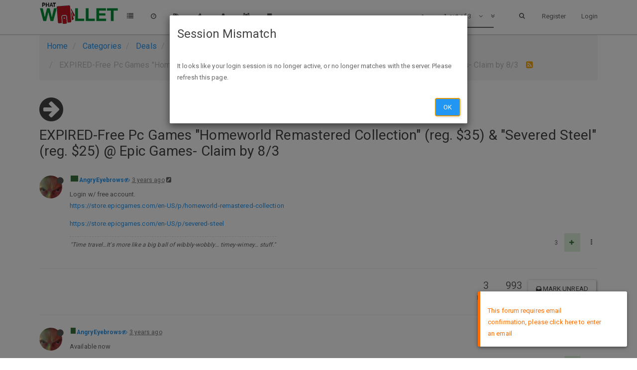

--- FILE ---
content_type: text/plain; charset=UTF-8
request_url: https://phatwalletforums.com/socket.io/?EIO=3&transport=polling&t=PmUHTWx
body_size: 155
content:
97:0{"sid":"-PpdMYbwcRJB2Bj-AAIj","upgrades":["websocket"],"pingInterval":25000,"pingTimeout":60000}